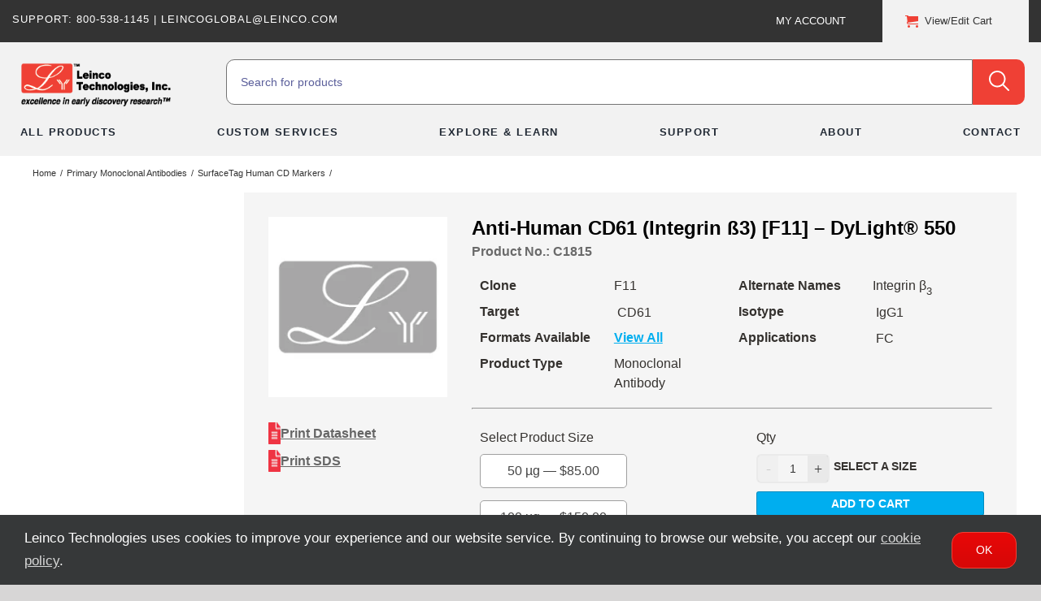

--- FILE ---
content_type: text/html; charset=utf-8
request_url: https://www.google.com/recaptcha/enterprise/anchor?ar=1&k=6LdGZJsoAAAAAIwMJHRwqiAHA6A_6ZP6bTYpbgSX&co=aHR0cHM6Ly93d3cubGVpbmNvLmNvbTo0NDM.&hl=en&v=PoyoqOPhxBO7pBk68S4YbpHZ&size=invisible&badge=inline&anchor-ms=20000&execute-ms=30000&cb=cu5kruuk7xe7
body_size: 48972
content:
<!DOCTYPE HTML><html dir="ltr" lang="en"><head><meta http-equiv="Content-Type" content="text/html; charset=UTF-8">
<meta http-equiv="X-UA-Compatible" content="IE=edge">
<title>reCAPTCHA</title>
<style type="text/css">
/* cyrillic-ext */
@font-face {
  font-family: 'Roboto';
  font-style: normal;
  font-weight: 400;
  font-stretch: 100%;
  src: url(//fonts.gstatic.com/s/roboto/v48/KFO7CnqEu92Fr1ME7kSn66aGLdTylUAMa3GUBHMdazTgWw.woff2) format('woff2');
  unicode-range: U+0460-052F, U+1C80-1C8A, U+20B4, U+2DE0-2DFF, U+A640-A69F, U+FE2E-FE2F;
}
/* cyrillic */
@font-face {
  font-family: 'Roboto';
  font-style: normal;
  font-weight: 400;
  font-stretch: 100%;
  src: url(//fonts.gstatic.com/s/roboto/v48/KFO7CnqEu92Fr1ME7kSn66aGLdTylUAMa3iUBHMdazTgWw.woff2) format('woff2');
  unicode-range: U+0301, U+0400-045F, U+0490-0491, U+04B0-04B1, U+2116;
}
/* greek-ext */
@font-face {
  font-family: 'Roboto';
  font-style: normal;
  font-weight: 400;
  font-stretch: 100%;
  src: url(//fonts.gstatic.com/s/roboto/v48/KFO7CnqEu92Fr1ME7kSn66aGLdTylUAMa3CUBHMdazTgWw.woff2) format('woff2');
  unicode-range: U+1F00-1FFF;
}
/* greek */
@font-face {
  font-family: 'Roboto';
  font-style: normal;
  font-weight: 400;
  font-stretch: 100%;
  src: url(//fonts.gstatic.com/s/roboto/v48/KFO7CnqEu92Fr1ME7kSn66aGLdTylUAMa3-UBHMdazTgWw.woff2) format('woff2');
  unicode-range: U+0370-0377, U+037A-037F, U+0384-038A, U+038C, U+038E-03A1, U+03A3-03FF;
}
/* math */
@font-face {
  font-family: 'Roboto';
  font-style: normal;
  font-weight: 400;
  font-stretch: 100%;
  src: url(//fonts.gstatic.com/s/roboto/v48/KFO7CnqEu92Fr1ME7kSn66aGLdTylUAMawCUBHMdazTgWw.woff2) format('woff2');
  unicode-range: U+0302-0303, U+0305, U+0307-0308, U+0310, U+0312, U+0315, U+031A, U+0326-0327, U+032C, U+032F-0330, U+0332-0333, U+0338, U+033A, U+0346, U+034D, U+0391-03A1, U+03A3-03A9, U+03B1-03C9, U+03D1, U+03D5-03D6, U+03F0-03F1, U+03F4-03F5, U+2016-2017, U+2034-2038, U+203C, U+2040, U+2043, U+2047, U+2050, U+2057, U+205F, U+2070-2071, U+2074-208E, U+2090-209C, U+20D0-20DC, U+20E1, U+20E5-20EF, U+2100-2112, U+2114-2115, U+2117-2121, U+2123-214F, U+2190, U+2192, U+2194-21AE, U+21B0-21E5, U+21F1-21F2, U+21F4-2211, U+2213-2214, U+2216-22FF, U+2308-230B, U+2310, U+2319, U+231C-2321, U+2336-237A, U+237C, U+2395, U+239B-23B7, U+23D0, U+23DC-23E1, U+2474-2475, U+25AF, U+25B3, U+25B7, U+25BD, U+25C1, U+25CA, U+25CC, U+25FB, U+266D-266F, U+27C0-27FF, U+2900-2AFF, U+2B0E-2B11, U+2B30-2B4C, U+2BFE, U+3030, U+FF5B, U+FF5D, U+1D400-1D7FF, U+1EE00-1EEFF;
}
/* symbols */
@font-face {
  font-family: 'Roboto';
  font-style: normal;
  font-weight: 400;
  font-stretch: 100%;
  src: url(//fonts.gstatic.com/s/roboto/v48/KFO7CnqEu92Fr1ME7kSn66aGLdTylUAMaxKUBHMdazTgWw.woff2) format('woff2');
  unicode-range: U+0001-000C, U+000E-001F, U+007F-009F, U+20DD-20E0, U+20E2-20E4, U+2150-218F, U+2190, U+2192, U+2194-2199, U+21AF, U+21E6-21F0, U+21F3, U+2218-2219, U+2299, U+22C4-22C6, U+2300-243F, U+2440-244A, U+2460-24FF, U+25A0-27BF, U+2800-28FF, U+2921-2922, U+2981, U+29BF, U+29EB, U+2B00-2BFF, U+4DC0-4DFF, U+FFF9-FFFB, U+10140-1018E, U+10190-1019C, U+101A0, U+101D0-101FD, U+102E0-102FB, U+10E60-10E7E, U+1D2C0-1D2D3, U+1D2E0-1D37F, U+1F000-1F0FF, U+1F100-1F1AD, U+1F1E6-1F1FF, U+1F30D-1F30F, U+1F315, U+1F31C, U+1F31E, U+1F320-1F32C, U+1F336, U+1F378, U+1F37D, U+1F382, U+1F393-1F39F, U+1F3A7-1F3A8, U+1F3AC-1F3AF, U+1F3C2, U+1F3C4-1F3C6, U+1F3CA-1F3CE, U+1F3D4-1F3E0, U+1F3ED, U+1F3F1-1F3F3, U+1F3F5-1F3F7, U+1F408, U+1F415, U+1F41F, U+1F426, U+1F43F, U+1F441-1F442, U+1F444, U+1F446-1F449, U+1F44C-1F44E, U+1F453, U+1F46A, U+1F47D, U+1F4A3, U+1F4B0, U+1F4B3, U+1F4B9, U+1F4BB, U+1F4BF, U+1F4C8-1F4CB, U+1F4D6, U+1F4DA, U+1F4DF, U+1F4E3-1F4E6, U+1F4EA-1F4ED, U+1F4F7, U+1F4F9-1F4FB, U+1F4FD-1F4FE, U+1F503, U+1F507-1F50B, U+1F50D, U+1F512-1F513, U+1F53E-1F54A, U+1F54F-1F5FA, U+1F610, U+1F650-1F67F, U+1F687, U+1F68D, U+1F691, U+1F694, U+1F698, U+1F6AD, U+1F6B2, U+1F6B9-1F6BA, U+1F6BC, U+1F6C6-1F6CF, U+1F6D3-1F6D7, U+1F6E0-1F6EA, U+1F6F0-1F6F3, U+1F6F7-1F6FC, U+1F700-1F7FF, U+1F800-1F80B, U+1F810-1F847, U+1F850-1F859, U+1F860-1F887, U+1F890-1F8AD, U+1F8B0-1F8BB, U+1F8C0-1F8C1, U+1F900-1F90B, U+1F93B, U+1F946, U+1F984, U+1F996, U+1F9E9, U+1FA00-1FA6F, U+1FA70-1FA7C, U+1FA80-1FA89, U+1FA8F-1FAC6, U+1FACE-1FADC, U+1FADF-1FAE9, U+1FAF0-1FAF8, U+1FB00-1FBFF;
}
/* vietnamese */
@font-face {
  font-family: 'Roboto';
  font-style: normal;
  font-weight: 400;
  font-stretch: 100%;
  src: url(//fonts.gstatic.com/s/roboto/v48/KFO7CnqEu92Fr1ME7kSn66aGLdTylUAMa3OUBHMdazTgWw.woff2) format('woff2');
  unicode-range: U+0102-0103, U+0110-0111, U+0128-0129, U+0168-0169, U+01A0-01A1, U+01AF-01B0, U+0300-0301, U+0303-0304, U+0308-0309, U+0323, U+0329, U+1EA0-1EF9, U+20AB;
}
/* latin-ext */
@font-face {
  font-family: 'Roboto';
  font-style: normal;
  font-weight: 400;
  font-stretch: 100%;
  src: url(//fonts.gstatic.com/s/roboto/v48/KFO7CnqEu92Fr1ME7kSn66aGLdTylUAMa3KUBHMdazTgWw.woff2) format('woff2');
  unicode-range: U+0100-02BA, U+02BD-02C5, U+02C7-02CC, U+02CE-02D7, U+02DD-02FF, U+0304, U+0308, U+0329, U+1D00-1DBF, U+1E00-1E9F, U+1EF2-1EFF, U+2020, U+20A0-20AB, U+20AD-20C0, U+2113, U+2C60-2C7F, U+A720-A7FF;
}
/* latin */
@font-face {
  font-family: 'Roboto';
  font-style: normal;
  font-weight: 400;
  font-stretch: 100%;
  src: url(//fonts.gstatic.com/s/roboto/v48/KFO7CnqEu92Fr1ME7kSn66aGLdTylUAMa3yUBHMdazQ.woff2) format('woff2');
  unicode-range: U+0000-00FF, U+0131, U+0152-0153, U+02BB-02BC, U+02C6, U+02DA, U+02DC, U+0304, U+0308, U+0329, U+2000-206F, U+20AC, U+2122, U+2191, U+2193, U+2212, U+2215, U+FEFF, U+FFFD;
}
/* cyrillic-ext */
@font-face {
  font-family: 'Roboto';
  font-style: normal;
  font-weight: 500;
  font-stretch: 100%;
  src: url(//fonts.gstatic.com/s/roboto/v48/KFO7CnqEu92Fr1ME7kSn66aGLdTylUAMa3GUBHMdazTgWw.woff2) format('woff2');
  unicode-range: U+0460-052F, U+1C80-1C8A, U+20B4, U+2DE0-2DFF, U+A640-A69F, U+FE2E-FE2F;
}
/* cyrillic */
@font-face {
  font-family: 'Roboto';
  font-style: normal;
  font-weight: 500;
  font-stretch: 100%;
  src: url(//fonts.gstatic.com/s/roboto/v48/KFO7CnqEu92Fr1ME7kSn66aGLdTylUAMa3iUBHMdazTgWw.woff2) format('woff2');
  unicode-range: U+0301, U+0400-045F, U+0490-0491, U+04B0-04B1, U+2116;
}
/* greek-ext */
@font-face {
  font-family: 'Roboto';
  font-style: normal;
  font-weight: 500;
  font-stretch: 100%;
  src: url(//fonts.gstatic.com/s/roboto/v48/KFO7CnqEu92Fr1ME7kSn66aGLdTylUAMa3CUBHMdazTgWw.woff2) format('woff2');
  unicode-range: U+1F00-1FFF;
}
/* greek */
@font-face {
  font-family: 'Roboto';
  font-style: normal;
  font-weight: 500;
  font-stretch: 100%;
  src: url(//fonts.gstatic.com/s/roboto/v48/KFO7CnqEu92Fr1ME7kSn66aGLdTylUAMa3-UBHMdazTgWw.woff2) format('woff2');
  unicode-range: U+0370-0377, U+037A-037F, U+0384-038A, U+038C, U+038E-03A1, U+03A3-03FF;
}
/* math */
@font-face {
  font-family: 'Roboto';
  font-style: normal;
  font-weight: 500;
  font-stretch: 100%;
  src: url(//fonts.gstatic.com/s/roboto/v48/KFO7CnqEu92Fr1ME7kSn66aGLdTylUAMawCUBHMdazTgWw.woff2) format('woff2');
  unicode-range: U+0302-0303, U+0305, U+0307-0308, U+0310, U+0312, U+0315, U+031A, U+0326-0327, U+032C, U+032F-0330, U+0332-0333, U+0338, U+033A, U+0346, U+034D, U+0391-03A1, U+03A3-03A9, U+03B1-03C9, U+03D1, U+03D5-03D6, U+03F0-03F1, U+03F4-03F5, U+2016-2017, U+2034-2038, U+203C, U+2040, U+2043, U+2047, U+2050, U+2057, U+205F, U+2070-2071, U+2074-208E, U+2090-209C, U+20D0-20DC, U+20E1, U+20E5-20EF, U+2100-2112, U+2114-2115, U+2117-2121, U+2123-214F, U+2190, U+2192, U+2194-21AE, U+21B0-21E5, U+21F1-21F2, U+21F4-2211, U+2213-2214, U+2216-22FF, U+2308-230B, U+2310, U+2319, U+231C-2321, U+2336-237A, U+237C, U+2395, U+239B-23B7, U+23D0, U+23DC-23E1, U+2474-2475, U+25AF, U+25B3, U+25B7, U+25BD, U+25C1, U+25CA, U+25CC, U+25FB, U+266D-266F, U+27C0-27FF, U+2900-2AFF, U+2B0E-2B11, U+2B30-2B4C, U+2BFE, U+3030, U+FF5B, U+FF5D, U+1D400-1D7FF, U+1EE00-1EEFF;
}
/* symbols */
@font-face {
  font-family: 'Roboto';
  font-style: normal;
  font-weight: 500;
  font-stretch: 100%;
  src: url(//fonts.gstatic.com/s/roboto/v48/KFO7CnqEu92Fr1ME7kSn66aGLdTylUAMaxKUBHMdazTgWw.woff2) format('woff2');
  unicode-range: U+0001-000C, U+000E-001F, U+007F-009F, U+20DD-20E0, U+20E2-20E4, U+2150-218F, U+2190, U+2192, U+2194-2199, U+21AF, U+21E6-21F0, U+21F3, U+2218-2219, U+2299, U+22C4-22C6, U+2300-243F, U+2440-244A, U+2460-24FF, U+25A0-27BF, U+2800-28FF, U+2921-2922, U+2981, U+29BF, U+29EB, U+2B00-2BFF, U+4DC0-4DFF, U+FFF9-FFFB, U+10140-1018E, U+10190-1019C, U+101A0, U+101D0-101FD, U+102E0-102FB, U+10E60-10E7E, U+1D2C0-1D2D3, U+1D2E0-1D37F, U+1F000-1F0FF, U+1F100-1F1AD, U+1F1E6-1F1FF, U+1F30D-1F30F, U+1F315, U+1F31C, U+1F31E, U+1F320-1F32C, U+1F336, U+1F378, U+1F37D, U+1F382, U+1F393-1F39F, U+1F3A7-1F3A8, U+1F3AC-1F3AF, U+1F3C2, U+1F3C4-1F3C6, U+1F3CA-1F3CE, U+1F3D4-1F3E0, U+1F3ED, U+1F3F1-1F3F3, U+1F3F5-1F3F7, U+1F408, U+1F415, U+1F41F, U+1F426, U+1F43F, U+1F441-1F442, U+1F444, U+1F446-1F449, U+1F44C-1F44E, U+1F453, U+1F46A, U+1F47D, U+1F4A3, U+1F4B0, U+1F4B3, U+1F4B9, U+1F4BB, U+1F4BF, U+1F4C8-1F4CB, U+1F4D6, U+1F4DA, U+1F4DF, U+1F4E3-1F4E6, U+1F4EA-1F4ED, U+1F4F7, U+1F4F9-1F4FB, U+1F4FD-1F4FE, U+1F503, U+1F507-1F50B, U+1F50D, U+1F512-1F513, U+1F53E-1F54A, U+1F54F-1F5FA, U+1F610, U+1F650-1F67F, U+1F687, U+1F68D, U+1F691, U+1F694, U+1F698, U+1F6AD, U+1F6B2, U+1F6B9-1F6BA, U+1F6BC, U+1F6C6-1F6CF, U+1F6D3-1F6D7, U+1F6E0-1F6EA, U+1F6F0-1F6F3, U+1F6F7-1F6FC, U+1F700-1F7FF, U+1F800-1F80B, U+1F810-1F847, U+1F850-1F859, U+1F860-1F887, U+1F890-1F8AD, U+1F8B0-1F8BB, U+1F8C0-1F8C1, U+1F900-1F90B, U+1F93B, U+1F946, U+1F984, U+1F996, U+1F9E9, U+1FA00-1FA6F, U+1FA70-1FA7C, U+1FA80-1FA89, U+1FA8F-1FAC6, U+1FACE-1FADC, U+1FADF-1FAE9, U+1FAF0-1FAF8, U+1FB00-1FBFF;
}
/* vietnamese */
@font-face {
  font-family: 'Roboto';
  font-style: normal;
  font-weight: 500;
  font-stretch: 100%;
  src: url(//fonts.gstatic.com/s/roboto/v48/KFO7CnqEu92Fr1ME7kSn66aGLdTylUAMa3OUBHMdazTgWw.woff2) format('woff2');
  unicode-range: U+0102-0103, U+0110-0111, U+0128-0129, U+0168-0169, U+01A0-01A1, U+01AF-01B0, U+0300-0301, U+0303-0304, U+0308-0309, U+0323, U+0329, U+1EA0-1EF9, U+20AB;
}
/* latin-ext */
@font-face {
  font-family: 'Roboto';
  font-style: normal;
  font-weight: 500;
  font-stretch: 100%;
  src: url(//fonts.gstatic.com/s/roboto/v48/KFO7CnqEu92Fr1ME7kSn66aGLdTylUAMa3KUBHMdazTgWw.woff2) format('woff2');
  unicode-range: U+0100-02BA, U+02BD-02C5, U+02C7-02CC, U+02CE-02D7, U+02DD-02FF, U+0304, U+0308, U+0329, U+1D00-1DBF, U+1E00-1E9F, U+1EF2-1EFF, U+2020, U+20A0-20AB, U+20AD-20C0, U+2113, U+2C60-2C7F, U+A720-A7FF;
}
/* latin */
@font-face {
  font-family: 'Roboto';
  font-style: normal;
  font-weight: 500;
  font-stretch: 100%;
  src: url(//fonts.gstatic.com/s/roboto/v48/KFO7CnqEu92Fr1ME7kSn66aGLdTylUAMa3yUBHMdazQ.woff2) format('woff2');
  unicode-range: U+0000-00FF, U+0131, U+0152-0153, U+02BB-02BC, U+02C6, U+02DA, U+02DC, U+0304, U+0308, U+0329, U+2000-206F, U+20AC, U+2122, U+2191, U+2193, U+2212, U+2215, U+FEFF, U+FFFD;
}
/* cyrillic-ext */
@font-face {
  font-family: 'Roboto';
  font-style: normal;
  font-weight: 900;
  font-stretch: 100%;
  src: url(//fonts.gstatic.com/s/roboto/v48/KFO7CnqEu92Fr1ME7kSn66aGLdTylUAMa3GUBHMdazTgWw.woff2) format('woff2');
  unicode-range: U+0460-052F, U+1C80-1C8A, U+20B4, U+2DE0-2DFF, U+A640-A69F, U+FE2E-FE2F;
}
/* cyrillic */
@font-face {
  font-family: 'Roboto';
  font-style: normal;
  font-weight: 900;
  font-stretch: 100%;
  src: url(//fonts.gstatic.com/s/roboto/v48/KFO7CnqEu92Fr1ME7kSn66aGLdTylUAMa3iUBHMdazTgWw.woff2) format('woff2');
  unicode-range: U+0301, U+0400-045F, U+0490-0491, U+04B0-04B1, U+2116;
}
/* greek-ext */
@font-face {
  font-family: 'Roboto';
  font-style: normal;
  font-weight: 900;
  font-stretch: 100%;
  src: url(//fonts.gstatic.com/s/roboto/v48/KFO7CnqEu92Fr1ME7kSn66aGLdTylUAMa3CUBHMdazTgWw.woff2) format('woff2');
  unicode-range: U+1F00-1FFF;
}
/* greek */
@font-face {
  font-family: 'Roboto';
  font-style: normal;
  font-weight: 900;
  font-stretch: 100%;
  src: url(//fonts.gstatic.com/s/roboto/v48/KFO7CnqEu92Fr1ME7kSn66aGLdTylUAMa3-UBHMdazTgWw.woff2) format('woff2');
  unicode-range: U+0370-0377, U+037A-037F, U+0384-038A, U+038C, U+038E-03A1, U+03A3-03FF;
}
/* math */
@font-face {
  font-family: 'Roboto';
  font-style: normal;
  font-weight: 900;
  font-stretch: 100%;
  src: url(//fonts.gstatic.com/s/roboto/v48/KFO7CnqEu92Fr1ME7kSn66aGLdTylUAMawCUBHMdazTgWw.woff2) format('woff2');
  unicode-range: U+0302-0303, U+0305, U+0307-0308, U+0310, U+0312, U+0315, U+031A, U+0326-0327, U+032C, U+032F-0330, U+0332-0333, U+0338, U+033A, U+0346, U+034D, U+0391-03A1, U+03A3-03A9, U+03B1-03C9, U+03D1, U+03D5-03D6, U+03F0-03F1, U+03F4-03F5, U+2016-2017, U+2034-2038, U+203C, U+2040, U+2043, U+2047, U+2050, U+2057, U+205F, U+2070-2071, U+2074-208E, U+2090-209C, U+20D0-20DC, U+20E1, U+20E5-20EF, U+2100-2112, U+2114-2115, U+2117-2121, U+2123-214F, U+2190, U+2192, U+2194-21AE, U+21B0-21E5, U+21F1-21F2, U+21F4-2211, U+2213-2214, U+2216-22FF, U+2308-230B, U+2310, U+2319, U+231C-2321, U+2336-237A, U+237C, U+2395, U+239B-23B7, U+23D0, U+23DC-23E1, U+2474-2475, U+25AF, U+25B3, U+25B7, U+25BD, U+25C1, U+25CA, U+25CC, U+25FB, U+266D-266F, U+27C0-27FF, U+2900-2AFF, U+2B0E-2B11, U+2B30-2B4C, U+2BFE, U+3030, U+FF5B, U+FF5D, U+1D400-1D7FF, U+1EE00-1EEFF;
}
/* symbols */
@font-face {
  font-family: 'Roboto';
  font-style: normal;
  font-weight: 900;
  font-stretch: 100%;
  src: url(//fonts.gstatic.com/s/roboto/v48/KFO7CnqEu92Fr1ME7kSn66aGLdTylUAMaxKUBHMdazTgWw.woff2) format('woff2');
  unicode-range: U+0001-000C, U+000E-001F, U+007F-009F, U+20DD-20E0, U+20E2-20E4, U+2150-218F, U+2190, U+2192, U+2194-2199, U+21AF, U+21E6-21F0, U+21F3, U+2218-2219, U+2299, U+22C4-22C6, U+2300-243F, U+2440-244A, U+2460-24FF, U+25A0-27BF, U+2800-28FF, U+2921-2922, U+2981, U+29BF, U+29EB, U+2B00-2BFF, U+4DC0-4DFF, U+FFF9-FFFB, U+10140-1018E, U+10190-1019C, U+101A0, U+101D0-101FD, U+102E0-102FB, U+10E60-10E7E, U+1D2C0-1D2D3, U+1D2E0-1D37F, U+1F000-1F0FF, U+1F100-1F1AD, U+1F1E6-1F1FF, U+1F30D-1F30F, U+1F315, U+1F31C, U+1F31E, U+1F320-1F32C, U+1F336, U+1F378, U+1F37D, U+1F382, U+1F393-1F39F, U+1F3A7-1F3A8, U+1F3AC-1F3AF, U+1F3C2, U+1F3C4-1F3C6, U+1F3CA-1F3CE, U+1F3D4-1F3E0, U+1F3ED, U+1F3F1-1F3F3, U+1F3F5-1F3F7, U+1F408, U+1F415, U+1F41F, U+1F426, U+1F43F, U+1F441-1F442, U+1F444, U+1F446-1F449, U+1F44C-1F44E, U+1F453, U+1F46A, U+1F47D, U+1F4A3, U+1F4B0, U+1F4B3, U+1F4B9, U+1F4BB, U+1F4BF, U+1F4C8-1F4CB, U+1F4D6, U+1F4DA, U+1F4DF, U+1F4E3-1F4E6, U+1F4EA-1F4ED, U+1F4F7, U+1F4F9-1F4FB, U+1F4FD-1F4FE, U+1F503, U+1F507-1F50B, U+1F50D, U+1F512-1F513, U+1F53E-1F54A, U+1F54F-1F5FA, U+1F610, U+1F650-1F67F, U+1F687, U+1F68D, U+1F691, U+1F694, U+1F698, U+1F6AD, U+1F6B2, U+1F6B9-1F6BA, U+1F6BC, U+1F6C6-1F6CF, U+1F6D3-1F6D7, U+1F6E0-1F6EA, U+1F6F0-1F6F3, U+1F6F7-1F6FC, U+1F700-1F7FF, U+1F800-1F80B, U+1F810-1F847, U+1F850-1F859, U+1F860-1F887, U+1F890-1F8AD, U+1F8B0-1F8BB, U+1F8C0-1F8C1, U+1F900-1F90B, U+1F93B, U+1F946, U+1F984, U+1F996, U+1F9E9, U+1FA00-1FA6F, U+1FA70-1FA7C, U+1FA80-1FA89, U+1FA8F-1FAC6, U+1FACE-1FADC, U+1FADF-1FAE9, U+1FAF0-1FAF8, U+1FB00-1FBFF;
}
/* vietnamese */
@font-face {
  font-family: 'Roboto';
  font-style: normal;
  font-weight: 900;
  font-stretch: 100%;
  src: url(//fonts.gstatic.com/s/roboto/v48/KFO7CnqEu92Fr1ME7kSn66aGLdTylUAMa3OUBHMdazTgWw.woff2) format('woff2');
  unicode-range: U+0102-0103, U+0110-0111, U+0128-0129, U+0168-0169, U+01A0-01A1, U+01AF-01B0, U+0300-0301, U+0303-0304, U+0308-0309, U+0323, U+0329, U+1EA0-1EF9, U+20AB;
}
/* latin-ext */
@font-face {
  font-family: 'Roboto';
  font-style: normal;
  font-weight: 900;
  font-stretch: 100%;
  src: url(//fonts.gstatic.com/s/roboto/v48/KFO7CnqEu92Fr1ME7kSn66aGLdTylUAMa3KUBHMdazTgWw.woff2) format('woff2');
  unicode-range: U+0100-02BA, U+02BD-02C5, U+02C7-02CC, U+02CE-02D7, U+02DD-02FF, U+0304, U+0308, U+0329, U+1D00-1DBF, U+1E00-1E9F, U+1EF2-1EFF, U+2020, U+20A0-20AB, U+20AD-20C0, U+2113, U+2C60-2C7F, U+A720-A7FF;
}
/* latin */
@font-face {
  font-family: 'Roboto';
  font-style: normal;
  font-weight: 900;
  font-stretch: 100%;
  src: url(//fonts.gstatic.com/s/roboto/v48/KFO7CnqEu92Fr1ME7kSn66aGLdTylUAMa3yUBHMdazQ.woff2) format('woff2');
  unicode-range: U+0000-00FF, U+0131, U+0152-0153, U+02BB-02BC, U+02C6, U+02DA, U+02DC, U+0304, U+0308, U+0329, U+2000-206F, U+20AC, U+2122, U+2191, U+2193, U+2212, U+2215, U+FEFF, U+FFFD;
}

</style>
<link rel="stylesheet" type="text/css" href="https://www.gstatic.com/recaptcha/releases/PoyoqOPhxBO7pBk68S4YbpHZ/styles__ltr.css">
<script nonce="ntfbobKci-BRGbED5wgOHQ" type="text/javascript">window['__recaptcha_api'] = 'https://www.google.com/recaptcha/enterprise/';</script>
<script type="text/javascript" src="https://www.gstatic.com/recaptcha/releases/PoyoqOPhxBO7pBk68S4YbpHZ/recaptcha__en.js" nonce="ntfbobKci-BRGbED5wgOHQ">
      
    </script></head>
<body><div id="rc-anchor-alert" class="rc-anchor-alert">This reCAPTCHA is for testing purposes only. Please report to the site admin if you are seeing this.</div>
<input type="hidden" id="recaptcha-token" value="[base64]">
<script type="text/javascript" nonce="ntfbobKci-BRGbED5wgOHQ">
      recaptcha.anchor.Main.init("[\x22ainput\x22,[\x22bgdata\x22,\x22\x22,\[base64]/[base64]/MjU1Ong/[base64]/[base64]/[base64]/[base64]/[base64]/[base64]/[base64]/[base64]/[base64]/[base64]/[base64]/[base64]/[base64]/[base64]/[base64]\\u003d\x22,\[base64]\\u003d\\u003d\x22,\x22FMKnYw7DmMKlK13CscKLJMOBO0DDvsKHw4JoBcKXw6FowprDoE9Nw77Ct3LDol/Ck8Kgw5nClCZsCsOCw44wTwXCh8KPI3Q1w4YAG8OPfhd8QsODwrl1VMKLw7vDnl/[base64]/wqrCpsOGw7nDuMO3w5BYw4nDgcKMwpJSw5/DgcO9wp7CtcOkSAg3w7jCtMOhw4XDuBgPNAxUw4/DjcOlCm/DpFrDrsOoRXLCo8ODbMK8wqXDp8Ofw7zCpsKJwo1bw7c9wqdiw6jDpl3Cm37DsnrDlcKtw4PDhyNrwrZNSsKXOsKcKsO0woPCl8KvTcKgwqF6D250FsKXL8OCw4oVwqZPdcKrwqALeTtCw55SWMK0wrkVw6HDtU9bWAPDtcOiwq/Co8OyCjDCmsOmwpglwqErw55eJ8O2ZUNCKsO/a8KwC8OnPQrCvk8Vw5PDkXkPw5BjwoUUw6DCtHM2LcO3wqbDjkg0w5XCqFzCncKCBm3Dl8OZHVhxTEkRDMKrwqnDtXPCnsOow43DskLDh8OyRA/DsxBCwoRbw65lwr/CqsKMwogoGsKVSTfCpi/CqjLCogDDiVcPw5/DmcK4OjIew5QXfMO9wrIAY8O5SmZnQMOWPcOFSMO6wp7CnGzCiUYuB8O5AQjCqsKgwojDv2Vuwo59HsObF8Ofw7HDog5sw4HDr1pGw6DCk8KWwrDDrcO0wonCnVzDtwJHw5/Cng/Co8KAMlYBw5nDlMKVPnbCj8Ktw4UWOH7DvnTCm8K/wrLCmzUbwrPCuhTCnsOxw54zwqQHw7/DmzkeFsKew6bDj2gAL8OfZcKRDQ7DisKJYizCgcKlw4crwok+LQHCisOrwr0/R8OSwpo/a8OxW8OwPMORIzZSw54xwoFKw6jDiXvDuR3CvMOfwpvCpcKvKsKHw4nCuAnDmcO9X8OHXG0lCyw5KsKBwo3CvRIZw7HCim3CsAfCuhVvwrfDi8KMw7dgPl89w4DCsU/[base64]/DsOLw45sDMO+w7LDrVlTAMOtGcK7SsO1asOTHQ3CjsKpwr8YaBLDixHDo8OQw7vCow87w7J6wq/DvDTCuSlGwrDDqcK6w6XDnUJpw61eLsKMPsO7wq5tZMODGW05w7nCuR7DmsOZwoERLMKmADtqwpAEwpI1KRfDkgNHw5oTw5tJw7nDuWrCtkdww4jDvDESPiXCol12wobCvlbDum/DqMKAfWhdw5HCmifDgTnDmcKGw4/ClMKWw5hlwrNNGC3CqUA8w6DDpsKUPMK4wpnCqMO2wpImOcOqJsO/[base64]/[base64]/DrsKcw4bCmgInw4cKTMKZAGvCuRXDhEQpwpECHlckG8KawplBKEU+SlrCli/CqcKKG8KgQE7Cohozw7l5w4bCtmd2w7EUTDLCg8K1wo14w5fCsMOMW3YlwqrDl8KCw51+JsOUw6V2w6bDisOqwqYowotcw7TClMOxWCXDtDLCnMOMQV1+wrFHDGrDmsKJAcKMw6FAw71Yw4/Dn8K5w5ViwpTCicOpw4HCtGdFZjDChcK5wpXDpGZxw7BPwpXCrwFkwonCt3zDtMKZw4VZw6vDmMOFwpE1ZMOlL8O1wqrDpsKbwpZHflYPw7xUw4/CqSLCpx4FbysiDF7CisKWS8Kxwq9XH8OpfsK+dR5hV8ODfzUrwpJGw5s2XsKbfsOWwp3Cj1DCliYCEcKYwrLDjRwYSsO4DcOwK0g6w7HDk8OIGVrCvcKlw7gleBXDucKrw6dtaMK+SinCml9/[base64]/CsKVIsOUw4QkGcKeDsOkwrfDlULCmsO/wotCwrrCsRQ1M1DCtcO7wqx8I0cvw6x/w7cGR8KZw4HCv2sTw6QBAQ/[base64]/CnsOAEMK8w4ciaDBawowwHhsbw4/CrsKcw4DDoMKZwp3Dh8KPwqZQYMOxw7zCh8O9wq4sTTHDnkU1ClY4w48uwpxIwq/CtHTCpWQDFibDqsOvan/[base64]/CmxxKwrPDunDCsR/DkBLCnAxYwoLCtMKuwr/Ct8KBwqUXZcOEe8OKacK5PU/Cs8KhLXk6wrDDpzllwqgVfC9dMhFWw6TDkMKZwp3DmMKaw7Nxw70zOSc2wodoKTbClMOcw5nDhMKQw77DkgzDsVoYw6nCvsOeJ8OTaRHDnw7DhE/Du8KcZBlLaGHCm0fDiMKQwpx3bgt2w6bDrxE2THnCg1HDmhAJeSTCqsKkScO0ak0Uwq1BTMOpw6ISDiESV8K3wonDuMKTE1dgw57DmsO0DA8YCsOuU8KSWR3CvVE1wrfDr8KNwrUXAQnCkcKmBMKoQGHCiX/[base64]/DpsOEN8Oxwr9bw4LDk8Kpw5zCoDd7bMKMBsO7eQbDjVvCsMKTwqvDosK9wqnDmcOmGVAcwoRmRgRBSsOBVALChMK/d8KfSsKJw5DCk3bDoSQ3woNnw5hjwrzDsXRCEsO1wqHDi1Eaw4ZfRcKsw6zCpcOwwrZuMMK8Ji50wqTDu8K/UcK6NsKqBMKqwqQpw63CiEgqw4YrCEEywpTDrMOnwprDhWNrWMOyw5TDn8KFe8O3JcOGdDoZw5oWw5DCgsK3wpXChsKpFcKrwoZFwp1TdcOBwrrCo29tWsOEJsO2wptNC1bDpA7Dl1vDhhPDncKRw4kjw6/DrcOHwq53DjHCiRzDkyNJw4UBdUXCkGvCvMK5w6xtBkBxw4LCs8Kpw4zCj8KAFAUjw4cJwol6ATteRMKFVQDCqcOow7DDpsKjwp/[base64]/DtcKNwr/[base64]/w5E+a8Okw4bDmcORw6UvFxnCncKSKsODwqzDtmfDsBAMwpNnwrFMw6liIsO2c8KUw4wWeFzDqHHCnVTClcK6VTo/cAECw7nDgW19CcKhwpBew7w/wq/Dl2nDgcOZAcKgGsKnC8ODw5oIwqYaak5FEH5Zw4Ilw7I+wqA/[base64]/CkcKXZMK8dsKBwpbDhQfCpQA/UUw+w5XDu8O/GxPDkcKTJlzCucKtcVrDqATDvizDhBDCt8O9w6Enw6XCiEFRcX3DlsOnfMKgwqpdSE/Ch8KYJDwHwrsremMGTBorw7HCjcK/[base64]/[base64]/wrIyK8OrKMK9wphKcMK9w73Cj8KtURDCvCzDt34Zw7YFe0o9GCDDmiDCu8KyJnxXw6kQw44ow5fDlMOnw6dbH8Obw61zwoBEwq/CgRDCuHXCtsKnwqbDglnCjsKZwrLCuTPDgsOrSsK5MQvCnDXCinvCtMONMXpOwpTDt8KpwrZDUT1bwo7DtUnDhcKEfmfCqcOYw6DCm8KRwrXCmcKWwpAXwqXCqXPCmy3CuE3DiMK9EDrDsMKtGsOcZcOSMlFPw7LCkmfDniEDw6jCkMOjwod/FsKiZQAuGMKuw7UcwqXDiMKMPMOUIwxKwonDjU/DiGUNLAfDssOHwq1vw4FLwpDCgm3CscOsS8OIwoYEJsO+JMKMw4XDp0kXP8OBQWTCiw/[base64]/w5w5w5FXdTHCh8K8wqF3wo5cGx/[base64]/[base64]/CpkDDjR7DpsO/C0JUYXgBXcK1wrnDj1lVaT4xw5fCvsOhJ8OBw70OT8OAPVkVPlHCocK7JzbCiCJ8bcKiw7XCs8KAD8KcKcOhNCXDhsOCwpjCnhXDs39vZMO8wr7Dv8Ozw49ewoIuw7rChGnDsBtoIsOmwp7CkcKuDCR6asKew5pJw7vDhA/DvMK/TnRPw6QwwpRKdcKsdA4pZ8K/[base64]/[base64]/DjsKFWWZnE8OUFAxXw4NoPXN7FcOrTcOSPiDCgxLCqRdJwp3CuU/Diy7Cv04ow4YCbyJFF8KRUsOxPi9GfRt3BsK4wq/Dlz7DpsOxw6LDrXXCkcKYwp8+EVvDvsOnOcOwbjV5w4dzw5TCv8KqwoXDscKAw6FWD8Oew4NGLsOWHl19cV/CqWrCkRfDqMKHwoHClsK+worCgDdBPMOWYgrDocKxwrJKOXTDpUvDunvDlsKKwozCrsOdw5picGfCvzHCuWA7CcK7wovDuyrCgETCq39nOsODwql/JRxVN8Kyw4RPwrvCvsOIwoZVwrjClXodwobChE/DocKVwqwLekHCg3fDrHPCvxTDlsKiwp1WwqPCjVZ+KMKUVALDqRl9QB/CkSfCpsOxwrjCo8OewrvDlAjCnX0BX8OnworCjsOaZMOew598wpbDg8K9wpVIwos+wrZJJMOTwppnV8ObwoQ8w5VmZcKCw6ZHw6bDlFlxwpnDuMKnX17CmxlmGjLCnsK3Y8OxwoPCncKZwo0dK3/[base64]/[base64]/Dh8K8Q1vCt8OYwoNAwottFEI2L8OheS5awq/[base64]/DmsOwSCAyw4PCt8KsBEUrw77DlhnDrGzDiMOELMOLGjUPw7HCvCDCqhbDhjdsw4tfLcKcwp/DnBIRwollw5EwY8O1w4I3ACrDugzDisK7wpdAGsKSw44fw5pnwqN4wql7wqJyw6/CiMKVBkXCkCFgw75rwq/DuVjDk1J0w65KwrtLw5wvwp3DqSQsdsKqecOAw7rCucOGw4BPwoXCpsOEwqPDvlUpwppow4/DqT/CplPDiV3CpFDCgMO3w6vDtcKPXFEdwoE6wqvDh07DkcKWwpTDvUJBfVHDuMOVWXIfNMKnax41wrbDjhfCqsKtBV3CmsOkGsO3w5PCpcOgw4zDtsK1wrvCl0x/wqs+AsKvw4wbw6lCwoPCsh/DicOQaivCjcOOdS7Dm8OhW0dUH8O9csKrwo7CgsOqw4PDmkBNHlDDocKAwoxlwpbCh0vCt8Krw53DlMOzwqgTw53DocKVYh7DlARFAj/[base64]/Dn8KaWBnCqSbCshdUSkbCh13ClRfCpcOOOR3DuMKmw4rDoHtTw6kBw6LCqjbClMKTAMOOw6/[base64]/CrnnDs0/DkjPCo8O8wrd3cMOPdVQPK8KSc8KqBC5DPyzCtQHDkMOBw4TCsCR3wqIWTCMmw7YZw6hSwqvChH7Dim5Ew5xfTErCmMOTw6XCm8O6OnZifMKzMnQ/[base64]/[base64]/CgMKRw63DpD/CucOqw7PCusKMw6VfaVgUwrXCnRXDhMKAYGNnbMO1USMOw67DmsOQw7zDiS0Bwqhlw7lmwpDDjsKYKnZ1w4LDp8O6dcOnw615ezbDvMOJSTYRw6shYsKtwqPCmCDDl0nDhsOjMV3DhsOHw4XDgsKhZlDCmcOhw48mWR/CnsOlwq8Nwr/CigcgVT3Dh3HCpsONcVnCucObAQJhMMO4cMK0NcO5wqM+w57CoWpfCsKDOsOYIcKWQsO+BDvDt03Dv1XCgsOTBsOxZMK/wqFvKcKKacOkw69/wok4B1ISbsOZVGrCi8K4w6bDgcKQw7jCicK1OMKYZMOfccOICsOLwr1YwpDCunHCsEMsVy3CjMKPYVrCuhoKR0LClUQtwrA/[base64]/Cm8KCwoxGwqHDiT/[base64]/wqhKS8OhJwUULcKgeUdgwqwTwrnCn0F3YUXDuCvDusKFP8KIwrnCj3R3RMOFwoFSaMK+DTzDuywSIjUxJEfCjcOCw5jDvcKcwo/Dp8OMQsKsXUkCw6HCnXdNwo4xT8KnYnPCnsOrw4zCrsO0w7XDn8O4B8KuB8OBw6bCmHPCo8KBw64MZE8xwo/[base64]/AMKDwq3CvcKvN0bCs3FwRjNdClvDkw8QaTXDnm7Dmix4EkfCvcO9wrLDlMKLw4TCqTQ4w73CrcKBwpgxLcOZWsKCw5Iiw4pnw5DDmcOIwqZAIFN0V8KaWjhPwrp2woVMViZXSRrCn1rCnsKjwpxLOTccwrvCq8OZw4Qsw5rCuMOBwogpdcOJRF/DjwobY13DiHbDnsOmwqIWwr5vKTRgwpbCkQI5B1ZBQcOVw63DpyvDpMOtLsOADRBTeH3ChUXDsMORw7/CgxDCiMKwDsKew7Ypw6DDvMO7w7xYSsKjG8O7w7PCtStrBi/Dgj3Dv3PDtMK5Q8ObDAImw5h1AFDCjsKnLcKSw4t1wqlIw5lHwrvCkcKnwrPDuCM/[base64]/Cpk5Owossw4YiVcO6wrHCvw0kwpdiSTB3wpDDimLDjcKnRcOtw6HDqycrUgHDnDtLXEPDo1Z6w78jY8Oyw7dpdsKHwocUwqslGMKGGMKnw5XDoMKKwrInMXHCinHCt2kvfX0iwoQ2wrnCr8KXw5wLd8Oew6vCmQfDhRnDr1vDmcKVwqt/[base64]/EMOHLHdjwrPDlRXCuMK4w5RFw7wde8OWw6JAwqNgwqjDtcK1w7I0AW5ow7DDjsK/TsK0fRPCvz5KwrnCm8Kcw4AaACp2w4DDusOWQBBQwoXCoMKpQcOcw7rDnllYWVnDrcKXS8OvwpHDvijDl8OwwqzCocKTX0RXNcOBwqt5w5nCusO3wonDuAXDiMKLw60qTsOCw7BgHsOJw4tsMMKvGMKbw71xK8KoIsODwpXCn0o/w7RGwoQvwq5cGcO9w5cXw40bw7NlwojCssOFw75DFHfDg8Knw4oQFsKVw4cVwrwkw7XCr1fCtGF1wq7DisOow6xTwq8tI8OOX8K8wrbCrCnCgEPDt2bDgMKsfcOuZcKfMsKFPsOZwoxyw7/[base64]/CiMOZw77Dn8Ofwo8HBlPDgGrCqwc6w7QIw6FEw6rDrUYowp09S8K+fcOjwr7CvSBdRcKCEMOFwoV8w6YIw7oew4rDjnEjwq9BHjtPKcOFaMO+wrDDsmIyUsObJE9+P3h1Nhl/w4LDvcKww6tyw4tNVhlLRsKlw4FAw50hwpzCmylXwq/[base64]/CusOpDinCjMKxw7bCvXYMw4PChGtSw5wLBcK2wrs6JsOcX8OKKsO5CsOxw6vDiDLCssOvd04eO17DvsOJR8KMEnA4QgIsw6h5woBUXsOBw6s9bxZdP8OzQMOUw4PDryrClcObwrDCtAfDsA7DqsKIMcO/woFNXMKtXsKuSg/[base64]/EcOaFSUjUAQjw6EAGCBIRMKUQcO3bcOXwrXDkcOPw6Bow6A/WsOFwo1eFXQYwpTCi38IFMKqYVI0w6HCpMKIwrw4w57CiMKkIcOJw5DDoTrCscOLEsOWw5/DjErClg/CocOHw64GwrTCmiDDtcO8DcKzF0DDgMKAJsK2DsK9w5Qow74xw6pCfznCg0zCvXXCn8OMVBxYMgrDq1gMw6t9U1/CvcOmPCxBH8KKw4JVw6/[base64]/ChTLCvkLCohc6I8OxQsKdwoklE1rDsMKzNMK/[base64]/wrBaS8OGJWJYAcOMwrxrEQ1fGcOHw61eO19pw4TCpXlDw5XCqcKXCsOpFlvCv1pgXHjDpEB7ecOSUMKCAMOYw5TDksK8JRI1eMKyIz3DtsObw4F4ShBHfsO6I1R/wpjCqcOYdMKQG8OSw7bCnsOSbMOJQ8KLwrXCmcOdwoQWw7XCh2t2cANdasKTXcK7bUbDisOCw4tHJDcQw4XCg8KWHsK5Im/CmsOdQUVuwrUzX8KsB8KwwqZyw4MHGcKewr1RwrBiwpfDuMOsfSwLI8Kuax3CkyLCgcOlwqlowoU7wqsvw57DksOfw7XClFjDjVbDgsO4TMOOEylfWXzDpDrDscKuPlR7YzZSAWTCljRqcg0Cw4HCvsK6BsKMDgNJwr/[base64]/CklRMbmDCllYyLMKzRzEqL2xTXzEmIMKtw5LDvsKfwrVyw74cNMKTE8Otwoh/wpXDhMOiDiIvLynDhcOmw4lUcMKBwoPChUsOw7XDuRjDl8KfCcKJw5JvOE5xBiVCwq9uUSDDt8KDDcOGeMKcaMKAwqjDu8OXK01DMgzCu8OLT3TDm3XDqiYjw5VnLcOSwoJRw6TCsFduw7/Dl8KHwqlUJ8KlwobChkrDmcKjw7kTOyoXw6LCusOkwqLChGIpVHwPNm7CsMKtwq7CpMOMwpZXw70Ow7XCmcOCw6NrTEXCll/CpDVKYFvDvcKgZsKfEX9Ww7/DnE4BVC/CncKPwp8aPMO4VRI7HxdMwpRMwoPCusOEw4PDtxkvw6bCs8OOwoDCnjAzAAFxwrTDl013wqwJP8KeU8OgcRpwwrzDrsOAURM2US7Cn8Oyfx7CrsOkfx1oWzNxwoZZdAbCtsKza8ORwrlDwqvCgMKHPBXDu1F4KHBLZsK9wr/CjFjCocKSwp4bc2NWwq1RE8K5TsO5w5Z/bFBLRcKgwqs+FH59PAfCoxzDpcO3AsOPw55Zw4hoVsO3w4g0M8OQwpkBG2zDssK/RsO9w6bDtcOCworCrgrDtMKYw5FSXMOUbMKJPyXCpyvDg8KuaGLCkMKCNcKZQkDCk8OcewE9w47CjcKJKMOlYWDChhDCi8Kvw4/DvxoIRyJ7w6pYwqYwwo7CgFjDucKjwpTDngcpHhYKw5UuGw40UGrCmcKRGMKtIA9PIDrCiMKrDlfDscK/aUHDqMO8CMOuwpEDwrAFXD/Cs8KIw7nCnMKQw6TDrsOGw5HClMKawqfCvsOTVMOmfBXCnmDCmMKUYsOHwrMCdypBDwjDhw89fVXCjDd9w7A7YAtKLcKDwrzDlsO9wrfCvV7DqHnDnVp9Q8KUd8K+wp5yBWHCnXBUw4VzwprCqzpuwrzCmS/DiiEgRinDtzjDnycmw7kuZMKqFsKNLV7CvMOJwoXDgcOcwqnDicOyWcK1ZcOfwqZuwozCmMK5wo0GwpzDjcKWCyXChhQxwqrDsA/[base64]/VzYIZ8KCAsOELwTDkW/DpV4NPTY2w5vCiX4xDcKBHMOUcj/ClVFZOcKYw60nEcOqwrp4asK/[base64]/[base64]/DrT5mTsK7wr3CtSRhdSzChRjCvMORwqALw5FfCgpkIMKGwr1ywqZqw6VaKjY5HsK2wr1pw7LCh8OWFcOuIHpHfMKtGUx7WgjDo8OrY8OVQsOldsKEw4LCscKLwrciw4V+w4/CgDYcaGJMw4XDt8Kpwrxmw4UBaiYAw7HDvWjDosOMXR3Cs8OLw6DDpzfDsWHChMKpc8OGH8OhQsO9w6JDw5dwSVXCrcOXJcOpCy18fcKuGsO3w7zCkMOlw7JrRFjDn8O3wqtqFMKcw5jDhlPDt25owqILw5oAw7XCu1RCwqfDq3bDhsOqfX80bUI/w6nDqlQQw6sYCCI0Ay5WwoUywqHChTPCoCDDknIkw7oqwoxkwrF/Y8O7D1/Drm7DrcKewqgWLHl+wq7CvhV7BsOjaMO1e8OsLlxxHsK+BGxdwqwEw7BYc8K7w6TCrcODeMKiw4nCvk8pP2vCnyvDnMKHUBLDucOKeVYjFMKxw5hxfkPChV3ClxrClMKaBF7Ds8OJwqsqUUc/[base64]/[base64]/DpcOqPsKuIi07wpR6PWrDtMO0wq1Aw5vDnG3DmjPDksOnQsOjwoIZwo0PSVbCnkHDhylCcBzCgXDDtsKGHzPDklhcw6TCtsOlw4HCvXtKw6FJH2/CgR1Xw4nDr8OWA8OsayQzCV7CiyXCsMO8woTDjsOxwrDDg8OQwpJfw53CvMOleRk8wpVtw6HCuG3DqsO5w4h4ZcOgw5E3F8KawrlYw7IlA1zDhcKiP8OzS8O/wqHDt8OYwpFzZ0cMw4fDjF1/ZlTCgsOBOxpywpTDhsOjw7ElEsK2KllCQMOBJsOZwrfChsKMAMKVwpnDtsK8dsKVCsOtQB1aw6cPJxABWMOAD1dqbSDDqMOkw58OWzcpIcK0wpvCh3YfcS1+LcOpw7rCk8OFw7HChMKpCMO/w4nDqsKWVibCo8Oew6bDh8Krwo1SdcOjwprChV/[base64]/wqYDJcKiRMOVw7bDn8K2MThuUsKJVcOuw4EqwrbDo8K4CsKva8KUIE3Di8KpwpBSc8KPOTg+NsOsw6ALwokibcK+GsO6wpZ1wpY0w6LClsOYXSDDrsOSwpcWdB/DhsO9UcO+NE/DtBTCoMODMlJmKsO7BcKmBWl2UsKIUsOua8K6dMOSCwhEHU0MGcKLCRhMbwLDpxVOwoNxCjR7RMObe0/ChRFlw459w5t1Vnx6w6LCv8KtYnVpwpZOw7V0w4zDuzLDrFTDscKKJgXCg0bCksO9PsKqw4sIeMO0AB3DgMOCwoLDt23Dj1bCt08RwqLCqWXDqcOsYcOIcGdhGijCu8KMwqdFw5Vjw4hTwozDtsK1UMK/fsKfwq9cXiZlf8OQZGMwwpUlEBAHwoYkwo1QVBs4MxldwpHDoSTChVzDq8OCwpoSw6zCtT7DqMOGZXrDm0B9wprCiih5JRHDghZNw5/DuVg0woLCu8O2w6nDvgHCvTTCvVF3XTAdw7rCuj4jwqDCnsOcwoXDrH8RwqAcHQDCjTpgw6fDtsOvCyjCkMOzPjDCrgXDtsOUw4zCo8KWwoDDlMOqdkrCq8KAMnIqCsOewoTDuCQIB2VQcsKtDcOnd13CllLCgMO9RSLChMKJO8OXQcKowoE/DsOjWcKeJicuTcK1wqlJTmjDksO8SMKaOMO6UknDmsOnw5zCh8OyGVXDi3Bgw6Yow4HDn8KrwqxzwoJSw6/[base64]/[base64]/CiS1ywrXDrG7Cuy1bw75Iw5lvYcKGTsO2R8KMwolIw5rCuwhAwq3CtDtBw490wo5fNMKNw6dFFcOccsONwptMbMKyZW3CthjCicOZwo4BGMKgwoTDgW/DkMKnX8OGPsKfwq4tJgdzwpQxwqnCl8Otwqdkw4ZML1EILTLCrMKPYsOew63CicKkwqJcwr0mV8OJM0XDocKew6PChsKdwrcLKMOEBAbCkcKvw4TDmndkN8KNLynDj3/Cu8Ove2o/w5xbTsOewr/CvVdxJ2Fzw5fCuDHDs8OXw73CtRPCgcOFNy3DhSdrw5tjwq/DiVbDlMKAwrLCvMKDNUl4LMK7YHMywpHDvsOBO3gMw7kZwqvCq8Oba0AGDsOGwr1eCcKAJnh1w4HDjsKYwo1sVMOTZMKcwqc/wq0Ne8Oew4Ixw5vDhcORG0/ClcO9w4t8w4pLwpXCpsKyBE1LAcO9DMKsV1vCvQTDm8KUwpobwqlLwrzCmWwKYmzCpcKqwoXCpcK1wqHCqHkqPERdw40hw6fDoEhTFyDCt2nDgcKBw7TCjyrDg8ONBXPDj8O/XUnClMOgw4VYJcKNw5rDjRDDp8OdI8OTY8KMwovClXrCiMKyWcO1w5zDsQl3w6QKb8OGwr/DgVg9wr4cwr7CjGLDlyNOw6rClG3Dky4BFsKiGBPCvXgmZcOaM307W8OdGsKAFSzCsT3ClMKBGFgFwqtwwpxEEcKaw5bDt8KhF3jDk8Omw4QDwqwOwpBHBg3CjcOBw70qwp/CtnjCryXDr8KsJMKcZXpBURl7w5HDlxQcw5LDtMKMwqTDqTFIKmvDo8O6B8KAwp1AQkcMTsK7PMO8ASA/QXbDvMO/bF9lwqx/wrE4AMKSw5PDscOpHMO2w4RREsO+wr3Cv0LDjAtHHX9WN8Oew545w755Sn0Qw53DpWnCtsOWHcODfxvCsMKiw5tbw79JJ8KULnLDqwbCscOCw5F3T8K+d1cQw5nCosOWw71cw7zDi8O5V8KpMDhSwq0yOFtlwrxLwqLCqB/DmQ/Ct8K8wqPCocKRXB3Cn8KFUkcXw67ChiVQwrk3Y3BZw4DCg8KUw6zDm8KaIcKWwqDCqsKkfMO1DcKzBMOzwr5/eMK6bcOMKsK0NjzCqkzCjDPCpsOmFjHCncKVYHrDpMOiFsKtTcK/G8OlwrnDtDvDusKxwpoeF8OkWsOcAEgiIcO6wo7CjMKOw608wojDtzvCgMOqPynCgMKLeVh5wovDhMKGwoEFwprCngDCp8Orw69KwrnCtsKgK8Kdw5NiYGIDVi/Cn8K0RsKEwrjCgyvCn8OVw7zDoMKiwrrDq3YsZBLDjwPChlNbNAZiw7EdRsOBSnJUw4fCtjTDsVTCg8KhHcKxwqUnRMOhwpbCokzDkyQMw5DCmMKkZVEDw4/CtRpaQMKbLXfDnsOyAMOzwpgJwqUhwqg7w57DhRLCjcK9w64Mw7fCk8KtwpRPRW/DhQPCjcOMw7dzw5vCnXzCs8OBwobClRh7bsOPwpJHw71Jw7gxZwDDsGVDLmfCsMOSw7jClkF8w7sxw642w7bCpsOXKsONYk3Dt8Ocw4nDu8OsCMKRbwHDqyhjXMKsMVpOw57CknTDgcOCwoo/[base64]/Cn8OMwrohXhTDiGjDv11FwoRxSMOlwpZnN8OGw6k1YsK/NcO9wpckw5J+RxnDiMOpGQrCqF3CmjTCjMKmD8OBwrELwrjDjBNLJSAow411wqghcMO3JEjDtwFhenLDqcOpwoVhAcK7acK4w4MGQMOiw6oyFXwuw4bDlsKYGWDDpMObw4HDosKeVDd/wrVgNT98Hg3Co3MwU1lww7HDiUBkK3t8c8KGwobDtcKbwo7DnVZFDD7ChMKaBcKYO8ONw6zCrhMLw6cDVm7DgUIUwo/Cgiw+w6vDjwbCncO/TcK6w7YMw5JdwrdCwpc7wr8Zw7LDth4eEcO1WMOFKinCoEbCoiYDfxoOw5QUwpJLw6xswr80w5DDscOCDMK9wrPDrhRWw6ZpwrDCsCh3wqZYw7nDrsOuHU/[base64]/[base64]/DncOrwq/ClcKZwoLDqyPDr8OLw6nCkGoOOUtSSyFnNcKsPVFEagN3dA/CpSjDpUptw6rDhgw6YMOZw5AHwp3ClBrDm1PDmsKiwqw7NEwyQsOmYTDCu8O5UyvDjMOdw4BuwrAcGsO0w7dhUcOqNhl/TMODwpDDuC1Ew6bChAvDk1zCsHTDscOVwoFiworCkAvDv3Z9w6onworDicOGwq4SRgnDlsKYUxp2QV1zwqxIEVHCucOudsK/[base64]/CgGB/wro3w5gdwrTCsTtVSnfDl8KQw5Apw6LDl8KXw7VZFGh7wobDlsOHwrXDi8OHw7s/f8OUworDqcKnEMOjMcOEVkdNZ8KZw4XCii1dwqLDvH4bw7Vow7TCtREfZcKoBMK0fcKUb8ORw5dfAcOqByHCr8OTNMK+w6QicFrDtMKNw6XDrDzCtXgTf3dZMUoDwq/DjFHDsSXDlMO8IGrDs1nDumbCm07Cu8KEwqcuw7wadF5cwoXCnhUSw4DDssO/wqDDkFkMw67DlnQGcHN9w4dkasKGwqrChkDDulzChcOIwrRcwq5rBsO/w43Ctn8Rw6pDfWs5wp1fFD8/TWFtwphod8KnEcKJJCsKQsKdTT7Cr1vDlC3DicK3wrjCocKnwq86wpo+TMO+UcOrPnApwoF3wrpOLRvDr8OrNwd2wpHDnUfCqSnCkEXDrhbDvsKYw7duwrVKw69Kb13CiH7DnBDDmMODKS47b8KpVHs+EWPDlVpoTSnCiXAfOsOKwpwPIjYLah7DscKHAWo4wp/Cry7Dt8Ktw5U1KjTDlMOaYy7DowYXCcKRdkxpw6TCiUPCucKCw5xvwr0YfMOaLnXDs8Opw5hlQ0DCnsKtaDHCl8OPWMO4w43CmRcBw5LCkE5fwrEcTMOIbmvDn0vDky3Cg8K0b8OMwrkue8O/FMO2W8KGJsKDTmnChTVZdsO/[base64]/CnSPDk3kQwoFawobCrivCocKkTGHCvQ7ClcORwrHCo8KYGUnCk8K8w4U+w4HDvMKNw7DCtSMOc24Jw79Hw4kQITXDkBYpw6LCgMObMQ5aBcK3woHDs2AWwrAhVcO3wrBPZHDCjyjDnsO0dMOVcgojPMKxwowTw57ClRxiJ1Q7IntDwovDp1Eww7owwoZ1M0/DqcOtwqnCgyo9NcKJP8KgwqU2EGNiwpMMPcKjVcKza1xeJy3CtMK4wrfCtcKafcOgwrfCsSYlwpzDqMKaW8KDwpdEwq/DujUWwrXCoMO7XsOYHcOKwrLCsMKYAMOiwqhww5/[base64]/Cp1jCpQHCnD/Cnn0pw59EWsOSw7BmREQrwrzDs2FhWSXCmy7Ct8OnfHN7w7XCgh7DgTYZwpZAwq/CtcO0wrp6UcKhJ8KTfMO8w7sxwoTCgRk2AsKPHcKEw7vCq8KzwqnDiMK6dMKyw6bCk8OOwonCisKZw79bwqtwSnVpG8O2w7/Dr8KtQRJSCQETw5ooRxnDtcOzYcO4woPCjsK0w6HDhsO8QMO6HSbDkMKTMsOMQQXDhMOIwoZ1wrXDqsOXw6TDrwzCk27Du8KMXizDo1vDh11RwojCusOxw6osw63Co8KNRsOiwrvCq8KBw6woMMKPwp7DtDjDtRvCrGPDh0DDnMO/dsOEwo/DksO3w77DpcOxw4jCtnHDo8OifsOlSgvDjsOJK8K/wpVYDWQJEcOAUsO5UBQ5LWDDjcKZwozCg8O3woc3w5g0CTfDlFvDhFLDuMORwrrDnV89wqRyERkmw7vDih/DkzhuKV3DnT1Uw7jDsATCtMK4woPDoBfCuMOww4FKwpUowpBrwrnDisOFw7TClj51PDB3CDMNwpnChMOdwpXClsKOw5nDvmzCkRUOQgFLNMKqOlfDqT09w77Cn8KHG8KfwppEQsK5wqnCrsKPwoUrw4jCuMOQw6/DrMOia8KJfjDCjsKQw47DpxDDoTDDrMKQwr/DuTJ+wqgqwqlEwr7DjMK4WAVGSF/DqMKkFw/CncKvw6jDnWI8wqXDklPDi8KBw6jCmUrDvWk1A3gvwonDtlnChG5AccOxwog7MRLDnjotTsKsw6nDnBp/wqzCv8O2ez3Cn0LDusKPasOWWz7DisOlMmsbG0QrSUNEwqfCvwrCuBFcw5nCrTDComN9BcKFwqnDp1rDgFgow6/[base64]/DlRDDoQUAL8KrTcKUwr9pw5BtTAbCkzBCw5lUJ8KKaw1gw4UBwrdJwq1Ow7jDnsOaw77Dp8KowoZ/w5c3w6jDlcKwRhbDpsObc8OLwptQR8KgYhg7wqVDwpvCgsO4FlF+w7VywobCuHF7wqNzNHZ1GsKlPlfClsO5wqjDhHLCpCxnXEdXZsOGRcO4wqfDhhtZawDCscOlEMOPf0BsVDNyw7fDjmsOH0QVw7rDtsOMw7V+worDmSc/[base64]/[base64]/CmsKbwpvCm8OYw6ldw7RiwqJVwpPDpcOHASkUw6o/w5w9woPCpCPDm8KyU8KUNm/CtkhKT8OoVHZmUsOpwqLDgRvCqiQAw7l3woPDj8Kqwp8OYMKbwqJKw64DMjhTwpRMHFBEw7DDhlTChsOPPsOSQMKjK1FuAgYvw5LCm8OXwppyVcO1wq8/w7w2w7/Cu8KHTCphcGPCkcOBw4fCrkLDqMKNQcKzD8OMVBLCs8KsesOgG8KjZVvDijILXFDCosOiEcK7w4vDssOhLsOuw6BVw7c6wpzDrQxzS17DvSvClmxIHsOYasKNd8O+acKzIsKCwropwoLDv3nCk8OcbsOvwqPDt1XChMO9w7QgZVcCw6Vhwp/ClAvCtUzDuh5mEMKTEMOyw4IaIMO4w79+W2zCpkh0wpPCsxrCi2UnbwbDvMKECcKkJcKgw50Uw7xeVcO8Bz8GwoTDrMKLw6XCtMOdaHMoOMK6XcKsw6LCjMOFYcK2YMKswoZLZcOlQsOJA8OnPsKRHcOqwprCjEVYwrN1LsKrYU9fNsK/wqLCkh/[base64]/DksO1w6XDgcKLwpFuw5vDjArCtkzCisKUwrPCtcObwpTCqsORw5DClMKAGnMOGMK8w7FWw7A/DTHDkU/DpMKpw4rDgMKWLMOBwrjDh8OkWH8RFlJ0aMKUEMOIw4TDpzvCkUEMwonDlMKaw57DggDCpV/DhEfCmnDCv2sXw5EXw7osw5BTwpfDmjUVwpZPw5XCosOJK8KSw4wVVcKvw7LDkXTCi3kDZFNKMMOdb1HCj8KNw7p1UQHCjsKYMcOSKRVUwqV3XmlAOhgpwoxITCAQw4Atw7p8eMKcwo9LbsKLwrrCunImeMK5wp/[base64]/Mx/CiETCl8OMwptfw5PCjcKPwpdDwqspwq99wqvChMKLZcOmMl5PFRvDiMK6wo8ow7zDocKjwpllYxttAHsQwpcQdMOmwqxxP8KsUygLwpbCmsK7wobDhhZowr0owpTCjlTDnD59JsKGw7XDl8KOwphvLR/[base64]/DsDJOSlxNesKIK0gkwq8xw7rDhktLw4PDkcKFw4HCmAMuCsO2wrDCkMKOwpJRw7xYFTtgMDnCrgDCpCfDpVzDr8KSA8Kew4vCrwnCuWZdwo00H8KQNFLCs8Kgw7/[base64]\x22],null,[\x22conf\x22,null,\x226LdGZJsoAAAAAIwMJHRwqiAHA6A_6ZP6bTYpbgSX\x22,0,null,null,null,1,[21,125,63,73,95,87,41,43,42,83,102,105,109,121],[1017145,333],0,null,null,null,null,0,null,0,null,700,1,null,0,\[base64]/76lBhnEnQkZnOKMAhnM8xEZ\x22,0,0,null,null,1,null,0,0,null,null,null,0],\x22https://www.leinco.com:443\x22,null,[3,1,3],null,null,null,1,3600,[\x22https://www.google.com/intl/en/policies/privacy/\x22,\x22https://www.google.com/intl/en/policies/terms/\x22],\x22DSQbq+2K+JVg0Zkv7iyZ/OfbevzgIa+s/h0hfFfXgjg\\u003d\x22,1,0,null,1,1769149771531,0,0,[210,131],null,[237,249],\x22RC-UV6MqAj797A0Cw\x22,null,null,null,null,null,\x220dAFcWeA5Tz_m2a3_-YdGwjx-xFUZzOOtlz3m74KTnLfFuvZHzJcfxPLanbtjuGotRczzTi69LSzyTgMSLu12hTkzuylVtdmseGg\x22,1769232571517]");
    </script></body></html>